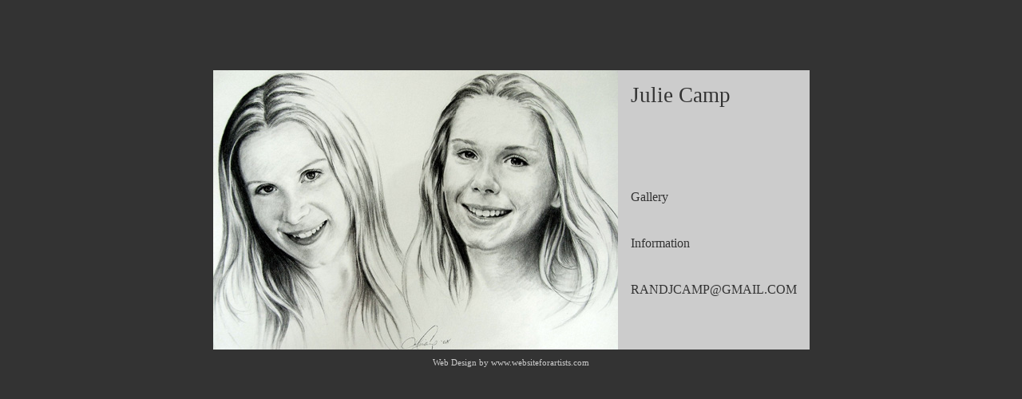

--- FILE ---
content_type: text/html
request_url: https://juliecampart.com/
body_size: 2167
content:
<html>
<head>
<title>Julie Camp, Houston Portrait Artist</title>
<meta http-equiv="Content-Type" content="text/html; charset=iso-8859-1">
<meta name=viewport content="width=device-width, initial-scale=1">
<meta name="Description" content="Julie Camp is a local artist in the Houston area. She enjoys pursuing oil painting and pencil portraits using her talent to depict the image and likeness of her subjects through fine detailed pencil or brush strokes">
<meta name="keywords" content="Family, Pets, Pencil portraits, Unique gifts, Oil paintings
Brief description: Affordable unique gifts. Pencil and oil portraits of
family & pets., Fine Arts, Artist">
<link href="style.css" rel="stylesheet" type="text/css" media="all" />
</head>
<body>
<div class="rel">
  <table border="0" cellspacing="0" cellpadding="0" align="center" bgcolor="#CCCCCC">
    <tr>
      <td valign="middle"><img src="images/home.jpg"></td>
      <td valign="middle"> 
        <table border="0" cellspacing="8" cellpadding="8" align="center" width="100%" height="350">
          <tr> 
            <td valign="top"> 
              <p class="title2" align="left">Julie Camp</p>
            </td>
          </tr>
          <tr> 
            <td>&nbsp;</td>
          </tr>
          <tr> 
            <td> 
              <p class="links" align="left"><a href="gallery.html" style="text-decoration:none">Gallery</a></p>
            </td>
          </tr>
          <tr> 
            <td> 
              <p class="links" align="left"><a href="info.html" style="text-decoration:none">Information</a></p>
            </td>
          </tr>
          <tr> 
            <td> 
              <p class="links" align="left"><a href="mailto:RANDJCAMP@GMAIL.COM">RANDJCAMP@GMAIL.COM</a></p>
            </td>
          </tr>
          <tr> 
            <td height="28">&nbsp;</td>
          </tr>
        </table>
    </td>
  </tr>
</table>
  <p class="small" align="center"><font color="#CCCCCC">Web Design by <a href="http://www.websiteforartists.com"><font color="#CCCCCC">www.websiteforartists.com</font></a></font></p>
</div class="rel">
</body>
</html>


--- FILE ---
content_type: text/css
request_url: https://juliecampart.com/style.css
body_size: 788
content:
body { background-color: #333333; 
	}

.rel {
	position: relative;
	top: 80px;
	}

img
{
    max-width: 100%;
    height: auto;
}



.title2 {
	font-family: "Georgia";
	font-size: 20pt;
	color: #333333;
	}

.title {
	font-family: "Georgia";
	font-size: 14pt;
	color: #333333;
	}


.links {
	font-family: "Georgia";
	font-size: 12pt;
	color: #333333;
	}


.copy {
	font-family: "Georgia";
	font-size: 10pt;
	color: #333333;
	}

.small {
	font-family: "Georgia";
	font-size: 8pt;
	color: #333333;
	}

a:link   { color: #333333; 
	text-decoration: none; 
	}

a:visited  { color: #333333; 
	text-decoration: none;
	}

a:hover  { color: #FFFFFF; 
	text-decoration: none; }

a:active  { color: #333333; 
	text-decoration: none;
	 }
